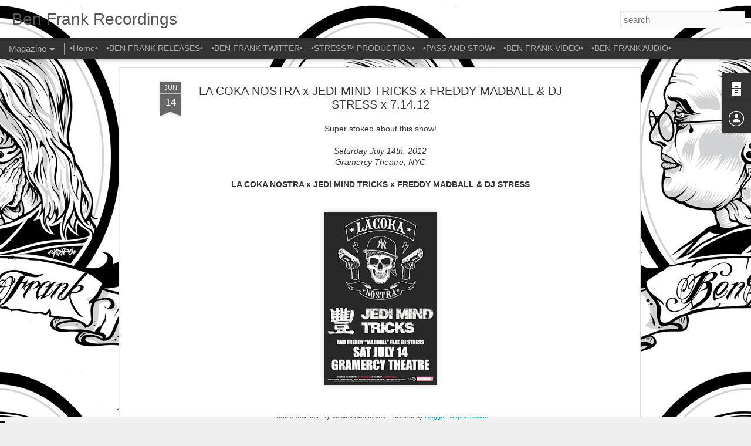

--- FILE ---
content_type: text/html; charset=UTF-8
request_url: http://www.benfrankrecordings.com/2012/06/la-coka-nostra-x-jedi-mind-tricks-x.html
body_size: 4928
content:
<!DOCTYPE html>
<html class='v2' dir='ltr' lang='en'>
<head>
<link href='https://www.blogger.com/static/v1/widgets/335934321-css_bundle_v2.css' rel='stylesheet' type='text/css'/>
<meta content='text/html; charset=UTF-8' http-equiv='Content-Type'/>
<meta content='blogger' name='generator'/>
<link href='http://www.benfrankrecordings.com/favicon.ico' rel='icon' type='image/x-icon'/>
<link href='http://www.benfrankrecordings.com/2012/06/la-coka-nostra-x-jedi-mind-tricks-x.html' rel='canonical'/>
<link rel="alternate" type="application/atom+xml" title="Ben Frank Recordings - Atom" href="http://www.benfrankrecordings.com/feeds/posts/default" />
<link rel="alternate" type="application/rss+xml" title="Ben Frank Recordings - RSS" href="http://www.benfrankrecordings.com/feeds/posts/default?alt=rss" />
<link rel="service.post" type="application/atom+xml" title="Ben Frank Recordings - Atom" href="https://www.blogger.com/feeds/4559223260954063669/posts/default" />

<link rel="alternate" type="application/atom+xml" title="Ben Frank Recordings - Atom" href="http://www.benfrankrecordings.com/feeds/77241653335179737/comments/default" />
<!--Can't find substitution for tag [blog.ieCssRetrofitLinks]-->
<link href='https://blogger.googleusercontent.com/img/b/R29vZ2xl/AVvXsEifG6Wsb2WNOWzg83yGOe9eKWfVD-OnKzmLYd7eMtl8KCq51LcfiM5glcr5Vs7cz1sKMyQs6GUBIGGylfm8ek1pGkoVmjccozX_ISV4CBtbT2fGMKeF8tsLvX7xHYU0i9SLKi0V-4pSyRM/s320/0+LaCokaJMTFMBSTRESS+Flyer.jpg' rel='image_src'/>
<meta content='http://www.benfrankrecordings.com/2012/06/la-coka-nostra-x-jedi-mind-tricks-x.html' property='og:url'/>
<meta content='LA COKA NOSTRA x JEDI MIND TRICKS x FREDDY MADBALL &amp; DJ STRESS x 7.14.12' property='og:title'/>
<meta content=' Super stoked about this show!     Saturday July 14th, 2012   Gramercy Theatre, NYC     LA COKA NOSTRA x JEDI MIND TRICKS x FREDDY MADBALL &amp;...' property='og:description'/>
<meta content='https://blogger.googleusercontent.com/img/b/R29vZ2xl/AVvXsEifG6Wsb2WNOWzg83yGOe9eKWfVD-OnKzmLYd7eMtl8KCq51LcfiM5glcr5Vs7cz1sKMyQs6GUBIGGylfm8ek1pGkoVmjccozX_ISV4CBtbT2fGMKeF8tsLvX7xHYU0i9SLKi0V-4pSyRM/w1200-h630-p-k-no-nu/0+LaCokaJMTFMBSTRESS+Flyer.jpg' property='og:image'/>
<title>Ben Frank Recordings: LA COKA NOSTRA x JEDI MIND TRICKS x FREDDY MADBALL & DJ STRESS x 7.14.12</title>
<meta content='!' name='fragment'/>
<meta content='dynamic' name='blogger-template'/>
<meta content='IE=9,chrome=1' http-equiv='X-UA-Compatible'/>
<meta content='initial-scale=1.0, maximum-scale=1.0, user-scalable=no, width=device-width' name='viewport'/>
<style id='page-skin-1' type='text/css'><!--
/*-----------------------------------------------
Blogger Template Style
Name: Dynamic Views
----------------------------------------------- */
/* Variable definitions
====================
<Variable name="keycolor" description="Main Color" type="color" default="#ffffff"
variants="#2b256f,#00b2b4,#4ba976,#696f00,#b38f00,#f07300,#d0422c,#f37a86,#7b5341"/>
<Group description="Page">
<Variable name="page.text.font" description="Font" type="font"
default="'Helvetica Neue Light', HelveticaNeue-Light, 'Helvetica Neue', Helvetica, Arial, sans-serif"/>
<Variable name="page.text.color" description="Text Color" type="color"
default="#333333" variants="#333333"/>
<Variable name="body.background.color" description="Background Color" type="color"
default="#EEEEEE"
variants="#dfdfea,#d9f4f4,#e4f2eb,#e9ead9,#f4eed9,#fdead9,#f8e3e0,#fdebed,#ebe5e3"/>
</Group>
<Variable name="body.background" description="Body Background" type="background"
color="#EEEEEE" default="$(color) none repeat scroll top left"/>
<Group description="Header">
<Variable name="header.background.color" description="Background Color" type="color"
default="#F3F3F3" variants="#F3F3F3"/>
</Group>
<Group description="Header Bar">
<Variable name="primary.color" description="Background Color" type="color"
default="#333333" variants="#2b256f,#00b2b4,#4ba976,#696f00,#b38f00,#f07300,#d0422c,#f37a86,#7b5341"/>
<Variable name="menu.font" description="Font" type="font"
default="'Helvetica Neue Light', HelveticaNeue-Light, 'Helvetica Neue', Helvetica, Arial, sans-serif"/>
<Variable name="menu.text.color" description="Text Color" type="color"
default="#FFFFFF" variants="#FFFFFF"/>
</Group>
<Group description="Links">
<Variable name="link.font" description="Link Text" type="font"
default="'Helvetica Neue Light', HelveticaNeue-Light, 'Helvetica Neue', Helvetica, Arial, sans-serif"/>
<Variable name="link.color" description="Link Color" type="color"
default="#009EB8"
variants="#2b256f,#00b2b4,#4ba976,#696f00,#b38f00,#f07300,#d0422c,#f37a86,#7b5341"/>
<Variable name="link.hover.color" description="Link Hover Color" type="color"
default="#009EB8"
variants="#2b256f,#00b2b4,#4ba976,#696f00,#b38f00,#f07300,#d0422c,#f37a86,#7b5341"/>
<Variable name="link.visited.color" description="Link Visited Color" type="color"
default="#009EB8"
variants="#2b256f,#00b2b4,#4ba976,#696f00,#b38f00,#f07300,#d0422c,#f37a86,#7b5341"/>
</Group>
<Group description="Blog Title">
<Variable name="blog.title.font" description="Font" type="font"
default="'Helvetica Neue Light', HelveticaNeue-Light, 'Helvetica Neue', Helvetica, Arial, sans-serif"/>
<Variable name="blog.title.color" description="Color" type="color"
default="#555555" variants="#555555"/>
</Group>
<Group description="Blog Description">
<Variable name="blog.description.font" description="Font" type="font"
default="'Helvetica Neue Light', HelveticaNeue-Light, 'Helvetica Neue', Helvetica, Arial, sans-serif"/>
<Variable name="blog.description.color" description="Color" type="color"
default="#555555" variants="#555555"/>
</Group>
<Group description="Post Title">
<Variable name="post.title.font" description="Font" type="font"
default="'Helvetica Neue Light', HelveticaNeue-Light, 'Helvetica Neue', Helvetica, Arial, sans-serif"/>
<Variable name="post.title.color" description="Color" type="color"
default="#333333" variants="#333333"/>
</Group>
<Group description="Date Ribbon">
<Variable name="ribbon.color" description="Color" type="color"
default="#666666" variants="#2b256f,#00b2b4,#4ba976,#696f00,#b38f00,#f07300,#d0422c,#f37a86,#7b5341"/>
<Variable name="ribbon.hover.color" description="Hover Color" type="color"
default="#AD3A2B" variants="#AD3A2B"/>
</Group>
<Variable name="blitzview" description="Initial view type" type="string" default="sidebar"/>
*/
/* BEGIN CUT */
{
"font:Text": "'Helvetica Neue Light', HelveticaNeue-Light, 'Helvetica Neue', Helvetica, Arial, sans-serif",
"color:Text": "#333333",
"image:Background": "#EEEEEE url(http://4.bp.blogspot.com/-VNlLESujXbM/T4L6dz1wdsI/AAAAAAAAAGw/lAHpaGbx1lo/s0/TwitterBenFrank%2BPhoto%2B2.jpg) repeat scroll top center",
"color:Background": "#EEEEEE",
"color:Header Background": "#F3F3F3",
"color:Primary": "#333333",
"color:Menu Text": "#FFFFFF",
"font:Menu": "'Helvetica Neue Light', HelveticaNeue-Light, 'Helvetica Neue', Helvetica, Arial, sans-serif",
"font:Link": "'Helvetica Neue Light', HelveticaNeue-Light, 'Helvetica Neue', Helvetica, Arial, sans-serif",
"color:Link": "#009EB8",
"color:Link Visited": "#009EB8",
"color:Link Hover": "#009EB8",
"font:Blog Title": "'Helvetica Neue Light', HelveticaNeue-Light, 'Helvetica Neue', Helvetica, Arial, sans-serif",
"color:Blog Title": "#555555",
"font:Blog Description": "'Helvetica Neue Light', HelveticaNeue-Light, 'Helvetica Neue', Helvetica, Arial, sans-serif",
"color:Blog Description": "#555555",
"font:Post Title": "'Helvetica Neue Light', HelveticaNeue-Light, 'Helvetica Neue', Helvetica, Arial, sans-serif",
"color:Post Title": "#333333",
"color:Ribbon": "#666666",
"color:Ribbon Hover": "#AD3A2B",
"view": "magazine"
}
/* END CUT */

--></style>
<style id='template-skin-1' type='text/css'><!--
body {
min-width: 500px;
}
.column-center-outer {
margin-top: 46px;
}
.content-outer, .content-fauxcolumn-outer, .region-inner {
min-width: 500px;
max-width: 500px;
_width: 500px;
}
.main-inner .columns {
padding-left: 0;
padding-right: 310px;
}
.main-inner .fauxcolumn-center-outer {
left: 0;
right: 310px;
/* IE6 does not respect left and right together */
_width: expression(this.parentNode.offsetWidth -
parseInt("0") -
parseInt("310px") + 'px');
}
.main-inner .fauxcolumn-left-outer {
width: 0;
}
.main-inner .fauxcolumn-right-outer {
width: 310px;
}
.main-inner .column-left-outer {
width: 0;
right: 100%;
margin-left: -0;
}
.main-inner .column-right-outer {
width: 310px;
margin-right: -310px;
}
#layout {
min-width: 0;
}
#layout .content-outer {
min-width: 0;
width: 800px;
}
#layout .region-inner {
min-width: 0;
width: auto;
}
--></style>
<script src='//www.blogblog.com/dynamicviews/6e0d22adcfa5abea/js/common.js' type='text/javascript'></script>
<script src='//www.blogblog.com/dynamicviews/6e0d22adcfa5abea/js/magazine.js' type='text/javascript'></script>
<script src='//www.blogblog.com/dynamicviews/4224c15c4e7c9321/js/comments.js'></script>
<link href='https://www.blogger.com/dyn-css/authorization.css?targetBlogID=4559223260954063669&amp;zx=e13bffa9-75f1-4c8c-91b3-e49b3094d9ca' media='none' onload='if(media!=&#39;all&#39;)media=&#39;all&#39;' rel='stylesheet'/><noscript><link href='https://www.blogger.com/dyn-css/authorization.css?targetBlogID=4559223260954063669&amp;zx=e13bffa9-75f1-4c8c-91b3-e49b3094d9ca' rel='stylesheet'/></noscript>
<meta name='google-adsense-platform-account' content='ca-host-pub-1556223355139109'/>
<meta name='google-adsense-platform-domain' content='blogspot.com'/>

</head>
<body class='variant-magazine'>
<div class='content'>
<div class='content-outer'>
<div class='fauxborder-left content-fauxborder-left'>
<div class='content-inner'>
<div class='main-outer'>
<div class='fauxborder-left main-fauxborder-left'>
<div class='region-inner main-inner'>
<div class='columns fauxcolumns'>
<div class='column-center-outer'>
<div class='column-center-inner'>
<div class='main section' id='main'>
</div>
</div>
</div>
<div class='column-right-outer'>
<div class='column-right-inner'>
<aside>
<div class='sidebar section' id='sidebar-right-1'>
</div>
</aside>
</div>
</div>
<div style='clear: both'></div>
</div>
</div>
</div>
</div>
</div>
</div>
</div>
</div>
<script language='javascript' type='text/javascript'>
        window.onload = function() {
          blogger.ui().configure().view();
        };
      </script>

<script type="text/javascript" src="https://www.blogger.com/static/v1/widgets/2028843038-widgets.js"></script>
<script type='text/javascript'>
window['__wavt'] = 'AOuZoY5rBZikKuxTLsPw4Rzh-hzvnPDWWQ:1769254725004';_WidgetManager._Init('//www.blogger.com/rearrange?blogID\x3d4559223260954063669','//www.benfrankrecordings.com/2012/06/la-coka-nostra-x-jedi-mind-tricks-x.html','4559223260954063669');
_WidgetManager._SetDataContext([{'name': 'blog', 'data': {'blogId': '4559223260954063669', 'title': 'Ben Frank Recordings', 'url': 'http://www.benfrankrecordings.com/2012/06/la-coka-nostra-x-jedi-mind-tricks-x.html', 'canonicalUrl': 'http://www.benfrankrecordings.com/2012/06/la-coka-nostra-x-jedi-mind-tricks-x.html', 'homepageUrl': 'http://www.benfrankrecordings.com/', 'searchUrl': 'http://www.benfrankrecordings.com/search', 'canonicalHomepageUrl': 'http://www.benfrankrecordings.com/', 'blogspotFaviconUrl': 'http://www.benfrankrecordings.com/favicon.ico', 'bloggerUrl': 'https://www.blogger.com', 'hasCustomDomain': true, 'httpsEnabled': false, 'enabledCommentProfileImages': true, 'gPlusViewType': 'FILTERED_POSTMOD', 'adultContent': false, 'analyticsAccountNumber': '', 'encoding': 'UTF-8', 'locale': 'en', 'localeUnderscoreDelimited': 'en', 'languageDirection': 'ltr', 'isPrivate': false, 'isMobile': false, 'isMobileRequest': false, 'mobileClass': '', 'isPrivateBlog': false, 'isDynamicViewsAvailable': true, 'feedLinks': '\x3clink rel\x3d\x22alternate\x22 type\x3d\x22application/atom+xml\x22 title\x3d\x22Ben Frank Recordings - Atom\x22 href\x3d\x22http://www.benfrankrecordings.com/feeds/posts/default\x22 /\x3e\n\x3clink rel\x3d\x22alternate\x22 type\x3d\x22application/rss+xml\x22 title\x3d\x22Ben Frank Recordings - RSS\x22 href\x3d\x22http://www.benfrankrecordings.com/feeds/posts/default?alt\x3drss\x22 /\x3e\n\x3clink rel\x3d\x22service.post\x22 type\x3d\x22application/atom+xml\x22 title\x3d\x22Ben Frank Recordings - Atom\x22 href\x3d\x22https://www.blogger.com/feeds/4559223260954063669/posts/default\x22 /\x3e\n\n\x3clink rel\x3d\x22alternate\x22 type\x3d\x22application/atom+xml\x22 title\x3d\x22Ben Frank Recordings - Atom\x22 href\x3d\x22http://www.benfrankrecordings.com/feeds/77241653335179737/comments/default\x22 /\x3e\n', 'meTag': '', 'adsenseHostId': 'ca-host-pub-1556223355139109', 'adsenseHasAds': false, 'adsenseAutoAds': false, 'boqCommentIframeForm': true, 'loginRedirectParam': '', 'view': '', 'dynamicViewsCommentsSrc': '//www.blogblog.com/dynamicviews/4224c15c4e7c9321/js/comments.js', 'dynamicViewsScriptSrc': '//www.blogblog.com/dynamicviews/6e0d22adcfa5abea', 'plusOneApiSrc': 'https://apis.google.com/js/platform.js', 'disableGComments': true, 'interstitialAccepted': false, 'sharing': {'platforms': [{'name': 'Get link', 'key': 'link', 'shareMessage': 'Get link', 'target': ''}, {'name': 'Facebook', 'key': 'facebook', 'shareMessage': 'Share to Facebook', 'target': 'facebook'}, {'name': 'BlogThis!', 'key': 'blogThis', 'shareMessage': 'BlogThis!', 'target': 'blog'}, {'name': 'X', 'key': 'twitter', 'shareMessage': 'Share to X', 'target': 'twitter'}, {'name': 'Pinterest', 'key': 'pinterest', 'shareMessage': 'Share to Pinterest', 'target': 'pinterest'}, {'name': 'Email', 'key': 'email', 'shareMessage': 'Email', 'target': 'email'}], 'disableGooglePlus': true, 'googlePlusShareButtonWidth': 0, 'googlePlusBootstrap': '\x3cscript type\x3d\x22text/javascript\x22\x3ewindow.___gcfg \x3d {\x27lang\x27: \x27en\x27};\x3c/script\x3e'}, 'hasCustomJumpLinkMessage': false, 'jumpLinkMessage': 'Read more', 'pageType': 'item', 'postId': '77241653335179737', 'postImageThumbnailUrl': 'https://blogger.googleusercontent.com/img/b/R29vZ2xl/AVvXsEifG6Wsb2WNOWzg83yGOe9eKWfVD-OnKzmLYd7eMtl8KCq51LcfiM5glcr5Vs7cz1sKMyQs6GUBIGGylfm8ek1pGkoVmjccozX_ISV4CBtbT2fGMKeF8tsLvX7xHYU0i9SLKi0V-4pSyRM/s72-c/0+LaCokaJMTFMBSTRESS+Flyer.jpg', 'postImageUrl': 'https://blogger.googleusercontent.com/img/b/R29vZ2xl/AVvXsEifG6Wsb2WNOWzg83yGOe9eKWfVD-OnKzmLYd7eMtl8KCq51LcfiM5glcr5Vs7cz1sKMyQs6GUBIGGylfm8ek1pGkoVmjccozX_ISV4CBtbT2fGMKeF8tsLvX7xHYU0i9SLKi0V-4pSyRM/s320/0+LaCokaJMTFMBSTRESS+Flyer.jpg', 'pageName': 'LA COKA NOSTRA x JEDI MIND TRICKS x FREDDY MADBALL \x26 DJ STRESS x 7.14.12', 'pageTitle': 'Ben Frank Recordings: LA COKA NOSTRA x JEDI MIND TRICKS x FREDDY MADBALL \x26 DJ STRESS x 7.14.12'}}, {'name': 'features', 'data': {}}, {'name': 'messages', 'data': {'edit': 'Edit', 'linkCopiedToClipboard': 'Link copied to clipboard!', 'ok': 'Ok', 'postLink': 'Post Link'}}, {'name': 'skin', 'data': {'vars': {'link_color': '#009EB8', 'post_title_color': '#333333', 'blog_description_font': '\x27Helvetica Neue Light\x27, HelveticaNeue-Light, \x27Helvetica Neue\x27, Helvetica, Arial, sans-serif', 'body_background_color': '#EEEEEE', 'ribbon_color': '#666666', 'body_background': '#EEEEEE url(http://4.bp.blogspot.com/-VNlLESujXbM/T4L6dz1wdsI/AAAAAAAAAGw/lAHpaGbx1lo/s0/TwitterBenFrank%2BPhoto%2B2.jpg) repeat scroll top center', 'blitzview': 'magazine', 'link_visited_color': '#009EB8', 'link_hover_color': '#009EB8', 'header_background_color': '#F3F3F3', 'keycolor': '#ffffff', 'page_text_font': '\x27Helvetica Neue Light\x27, HelveticaNeue-Light, \x27Helvetica Neue\x27, Helvetica, Arial, sans-serif', 'blog_title_color': '#555555', 'ribbon_hover_color': '#AD3A2B', 'blog_title_font': '\x27Helvetica Neue Light\x27, HelveticaNeue-Light, \x27Helvetica Neue\x27, Helvetica, Arial, sans-serif', 'link_font': '\x27Helvetica Neue Light\x27, HelveticaNeue-Light, \x27Helvetica Neue\x27, Helvetica, Arial, sans-serif', 'menu_font': '\x27Helvetica Neue Light\x27, HelveticaNeue-Light, \x27Helvetica Neue\x27, Helvetica, Arial, sans-serif', 'primary_color': '#333333', 'page_text_color': '#333333', 'post_title_font': '\x27Helvetica Neue Light\x27, HelveticaNeue-Light, \x27Helvetica Neue\x27, Helvetica, Arial, sans-serif', 'blog_description_color': '#555555', 'menu_text_color': '#FFFFFF'}, 'override': '', 'url': 'blitz.css'}}, {'name': 'template', 'data': {'name': 'Dynamic Views', 'localizedName': 'Dynamic Views', 'isResponsive': false, 'isAlternateRendering': false, 'isCustom': false, 'variant': 'magazine', 'variantId': 'magazine'}}, {'name': 'view', 'data': {'classic': {'name': 'classic', 'url': '?view\x3dclassic'}, 'flipcard': {'name': 'flipcard', 'url': '?view\x3dflipcard'}, 'magazine': {'name': 'magazine', 'url': '?view\x3dmagazine'}, 'mosaic': {'name': 'mosaic', 'url': '?view\x3dmosaic'}, 'sidebar': {'name': 'sidebar', 'url': '?view\x3dsidebar'}, 'snapshot': {'name': 'snapshot', 'url': '?view\x3dsnapshot'}, 'timeslide': {'name': 'timeslide', 'url': '?view\x3dtimeslide'}, 'isMobile': false, 'title': 'LA COKA NOSTRA x JEDI MIND TRICKS x FREDDY MADBALL \x26 DJ STRESS x 7.14.12', 'description': ' Super stoked about this show!     Saturday July 14th, 2012   Gramercy Theatre, NYC     LA COKA NOSTRA x JEDI MIND TRICKS x FREDDY MADBALL \x26...', 'featuredImage': 'https://blogger.googleusercontent.com/img/b/R29vZ2xl/AVvXsEifG6Wsb2WNOWzg83yGOe9eKWfVD-OnKzmLYd7eMtl8KCq51LcfiM5glcr5Vs7cz1sKMyQs6GUBIGGylfm8ek1pGkoVmjccozX_ISV4CBtbT2fGMKeF8tsLvX7xHYU0i9SLKi0V-4pSyRM/s320/0+LaCokaJMTFMBSTRESS+Flyer.jpg', 'url': 'http://www.benfrankrecordings.com/2012/06/la-coka-nostra-x-jedi-mind-tricks-x.html', 'type': 'item', 'isSingleItem': true, 'isMultipleItems': false, 'isError': false, 'isPage': false, 'isPost': true, 'isHomepage': false, 'isArchive': false, 'isLabelSearch': false, 'postId': 77241653335179737}}]);
_WidgetManager._RegisterWidget('_BlogView', new _WidgetInfo('Blog1', 'main', document.getElementById('Blog1'), {'cmtInteractionsEnabled': false, 'lightboxEnabled': true, 'lightboxModuleUrl': 'https://www.blogger.com/static/v1/jsbin/4049919853-lbx.js', 'lightboxCssUrl': 'https://www.blogger.com/static/v1/v-css/828616780-lightbox_bundle.css'}, 'displayModeFull'));
_WidgetManager._RegisterWidget('_PageListView', new _WidgetInfo('PageList1', 'sidebar-right-1', document.getElementById('PageList1'), {'title': 'Pages', 'links': [{'isCurrentPage': false, 'href': 'http://www.benfrankrecordings.com/', 'title': '\u2022Home\u2022'}, {'isCurrentPage': false, 'href': 'http://www.benfrankrecordings.com/p/releases.html', 'id': '6490508126613761664', 'title': '\u2022BEN FRANK RELEASES\u2022'}, {'isCurrentPage': false, 'href': 'https://twitter.com/#!/benfrankrecords', 'title': '\u2022BEN FRANK TWITTER\u2022'}, {'isCurrentPage': false, 'href': 'http://www.killertours.com/stressthewhiteboy/', 'title': '\u2022STRESS\u2122 PRODUCTION\u2022'}, {'isCurrentPage': false, 'href': 'http://www.passandstow.net/', 'title': '\u2022PASS AND STOW\u2022'}, {'isCurrentPage': false, 'href': 'http://www.benfrankrecordings.com/p/ben-frank-video.html', 'id': '3533288300189653437', 'title': '\u2022BEN FRANK VIDEO\u2022'}, {'isCurrentPage': false, 'href': 'http://www.benfrankrecordings.com/p/audio.html', 'id': '2547617102633512130', 'title': '\u2022BEN FRANK AUDIO\u2022'}], 'mobile': false, 'showPlaceholder': true, 'hasCurrentPage': false}, 'displayModeFull'));
_WidgetManager._RegisterWidget('_HeaderView', new _WidgetInfo('Header1', 'sidebar-right-1', document.getElementById('Header1'), {}, 'displayModeFull'));
_WidgetManager._RegisterWidget('_BlogArchiveView', new _WidgetInfo('BlogArchive1', 'sidebar-right-1', document.getElementById('BlogArchive1'), {'languageDirection': 'ltr', 'loadingMessage': 'Loading\x26hellip;'}, 'displayModeFull'));
_WidgetManager._RegisterWidget('_ProfileView', new _WidgetInfo('Profile1', 'sidebar-right-1', document.getElementById('Profile1'), {}, 'displayModeFull'));
_WidgetManager._RegisterWidget('_AttributionView', new _WidgetInfo('Attribution1', 'sidebar-right-1', document.getElementById('Attribution1'), {}, 'displayModeFull'));
_WidgetManager._RegisterWidget('_NavbarView', new _WidgetInfo('Navbar1', 'sidebar-right-1', document.getElementById('Navbar1'), {}, 'displayModeFull'));
</script>
</body>
</html>

--- FILE ---
content_type: text/javascript; charset=UTF-8
request_url: http://www.benfrankrecordings.com/?v=0&action=initial&widgetId=BlogArchive1&responseType=js&xssi_token=AOuZoY5rBZikKuxTLsPw4Rzh-hzvnPDWWQ%3A1769254725004
body_size: 924
content:
try {
_WidgetManager._HandleControllerResult('BlogArchive1', 'initial',{'url': 'http://www.benfrankrecordings.com/search?updated-min\x3d1969-12-31T16:00:00-08:00\x26updated-max\x3d292278994-08-17T07:12:55Z\x26max-results\x3d50', 'name': 'All Posts', 'expclass': 'expanded', 'toggleId': 'ALL-0', 'post-count': 81, 'data': [{'url': 'http://www.benfrankrecordings.com/2014/', 'name': '2014', 'expclass': 'expanded', 'toggleId': 'YEARLY-1388563200000', 'post-count': 4, 'data': [{'url': 'http://www.benfrankrecordings.com/2014/03/', 'name': 'March', 'expclass': 'expanded', 'toggleId': 'MONTHLY-1393660800000', 'post-count': 3, 'posts': [{'title': 'SIDE EFFECT talks about \x26quot;THE BANGOLOGIST\x26quot; LP with ...', 'url': 'http://www.benfrankrecordings.com/2014/03/side-effect-talks-about-bangologist-lp.html'}, {'title': 'VIRO STORIES #1: STRESS', 'url': 'http://www.benfrankrecordings.com/2014/03/viro-stories-1-stress.html'}, {'title': 'FREE DOWNLOAD: SIDE EFFECT x STWB\u2122 x THE BANGOLOGIST', 'url': 'http://www.benfrankrecordings.com/2014/03/free-download-side-effect-x-stwb-x.html'}]}, {'url': 'http://www.benfrankrecordings.com/2014/01/', 'name': 'January', 'expclass': 'collapsed', 'toggleId': 'MONTHLY-1388563200000', 'post-count': 1}]}, {'url': 'http://www.benfrankrecordings.com/2013/', 'name': '2013', 'expclass': 'collapsed', 'toggleId': 'YEARLY-1357027200000', 'post-count': 32, 'data': [{'url': 'http://www.benfrankrecordings.com/2013/09/', 'name': 'September', 'expclass': 'collapsed', 'toggleId': 'MONTHLY-1378018800000', 'post-count': 1}, {'url': 'http://www.benfrankrecordings.com/2013/08/', 'name': 'August', 'expclass': 'collapsed', 'toggleId': 'MONTHLY-1375340400000', 'post-count': 1}, {'url': 'http://www.benfrankrecordings.com/2013/07/', 'name': 'July', 'expclass': 'collapsed', 'toggleId': 'MONTHLY-1372662000000', 'post-count': 1}, {'url': 'http://www.benfrankrecordings.com/2013/06/', 'name': 'June', 'expclass': 'collapsed', 'toggleId': 'MONTHLY-1370070000000', 'post-count': 7}, {'url': 'http://www.benfrankrecordings.com/2013/05/', 'name': 'May', 'expclass': 'collapsed', 'toggleId': 'MONTHLY-1367391600000', 'post-count': 2}, {'url': 'http://www.benfrankrecordings.com/2013/04/', 'name': 'April', 'expclass': 'collapsed', 'toggleId': 'MONTHLY-1364799600000', 'post-count': 5}, {'url': 'http://www.benfrankrecordings.com/2013/03/', 'name': 'March', 'expclass': 'collapsed', 'toggleId': 'MONTHLY-1362124800000', 'post-count': 13}, {'url': 'http://www.benfrankrecordings.com/2013/02/', 'name': 'February', 'expclass': 'collapsed', 'toggleId': 'MONTHLY-1359705600000', 'post-count': 1}, {'url': 'http://www.benfrankrecordings.com/2013/01/', 'name': 'January', 'expclass': 'collapsed', 'toggleId': 'MONTHLY-1357027200000', 'post-count': 1}]}, {'url': 'http://www.benfrankrecordings.com/2012/', 'name': '2012', 'expclass': 'collapsed', 'toggleId': 'YEARLY-1325404800000', 'post-count': 45, 'data': [{'url': 'http://www.benfrankrecordings.com/2012/12/', 'name': 'December', 'expclass': 'collapsed', 'toggleId': 'MONTHLY-1354348800000', 'post-count': 6}, {'url': 'http://www.benfrankrecordings.com/2012/11/', 'name': 'November', 'expclass': 'collapsed', 'toggleId': 'MONTHLY-1351753200000', 'post-count': 6}, {'url': 'http://www.benfrankrecordings.com/2012/09/', 'name': 'September', 'expclass': 'collapsed', 'toggleId': 'MONTHLY-1346482800000', 'post-count': 1}, {'url': 'http://www.benfrankrecordings.com/2012/08/', 'name': 'August', 'expclass': 'collapsed', 'toggleId': 'MONTHLY-1343804400000', 'post-count': 1}, {'url': 'http://www.benfrankrecordings.com/2012/07/', 'name': 'July', 'expclass': 'collapsed', 'toggleId': 'MONTHLY-1341126000000', 'post-count': 5}, {'url': 'http://www.benfrankrecordings.com/2012/06/', 'name': 'June', 'expclass': 'collapsed', 'toggleId': 'MONTHLY-1338534000000', 'post-count': 1}, {'url': 'http://www.benfrankrecordings.com/2012/04/', 'name': 'April', 'expclass': 'collapsed', 'toggleId': 'MONTHLY-1333263600000', 'post-count': 25}]}], 'toggleopen': 'MONTHLY-1393660800000', 'style': 'HIERARCHY', 'title': 'Blog Archive'});
} catch (e) {
  if (typeof log != 'undefined') {
    log('HandleControllerResult failed: ' + e);
  }
}
